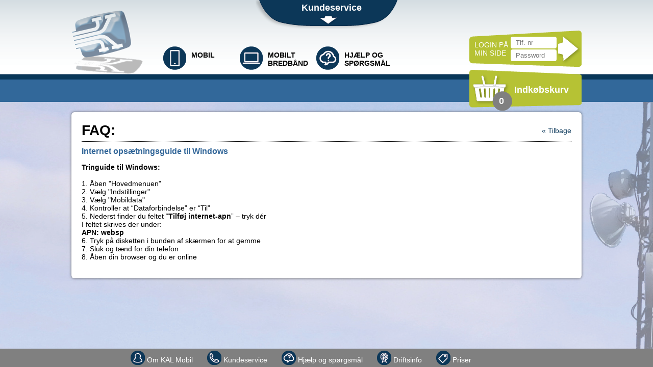

--- FILE ---
content_type: text/html; charset=utf-8
request_url: https://www.kalmobil.dk/hjaelp-og-spoergsmaal/internet-opsaetning/opsaetningsguide-til-windows/
body_size: 6658
content:


  <!doctype html>
  <html xmlns:umbraco="http://umbraco.org">
  <head><meta http-equiv="Content-Type" content="text/html; charset=iso-8859-1" /><meta name="viewport" content="initial-scale=1" /><title>
	KAL Mobil
</title><link href="/favicon.ico" rel="shortcut icon" type="image/x-icon" /><link rel="stylesheet" href="/css/jquery-ui.css" /><link rel="stylesheet" type="text/css" href="/css/GtStyle.css?20171221" /><link rel="stylesheet" type="text/css" href="/css/TextStyles.css" />
    <script src="//use.typekit.net/xpy0awk.js"></script>
    <script>try { Typekit.load(); } catch (e) { }</script>
    
    <script>
      (function (i, s, o, g, r, a, m) {
        i['GoogleAnalyticsObject'] = r; i[r] = i[r] || function () {
          (i[r].q = i[r].q || []).push(arguments)
        }, i[r].l = 1 * new Date(); a = s.createElement(o),
        m = s.getElementsByTagName(o)[0]; a.async = 1; a.src = g; m.parentNode.insertBefore(a, m)
      })(window, document, 'script', '//www.google-analytics.com/analytics.js', 'ga');

      ga('create', 'UA-44174180-5', 'auto');
      ga('send', 'pageview');

    </script>
  <script id="ContentPlaceHolderDefault_jQuery" type="text/javascript" src="/umbraco_client/ui/jquery.js"></script><script id="ContentPlaceHolderDefault_jquery.placeholder.js" type="text/javascript" src="/scripts/jquery.placeholder.js"></script><script id="ContentPlaceHolderDefault_jquery-ui.js" type="text/javascript" src="/scripts/jquery-ui.js"></script><script id="ContentPlaceHolderDefault_selectivizr-min.js" type="text/javascript" src="/scripts/selectivizr-min.js"></script><script id="ContentPlaceHolderDefault_jssor.slider.mini.js" type="text/javascript" src="/scripts/jssor.slider.mini.js"></script></head>
  <body>
    <form method="post" action="/hjaelp-og-spoergsmaal/internet-opsaetning/opsaetningsguide-til-windows/" id="RunwayMasterForm">
<div class="aspNetHidden">
<input type="hidden" name="ContentPlaceHolderDefault_ToolkitScriptManager1_HiddenField" id="ContentPlaceHolderDefault_ToolkitScriptManager1_HiddenField" value="" />
<input type="hidden" name="__EVENTTARGET" id="__EVENTTARGET" value="" />
<input type="hidden" name="__EVENTARGUMENT" id="__EVENTARGUMENT" value="" />
<input type="hidden" name="__VIEWSTATE" id="__VIEWSTATE" value="z/UCJ8yL26eJUpEl3chW82g8aCaipVmkZX554gMTEepGmOJ8H2aTvCB60N63jNrViT2rV7uO905HBb3nrm01pWRY5G88GPd5gKZbbiXYDG3Uabp+CLtzu8QdeEZYibu5LqOO3db5QLYxE81g0IEHc59vIaG4TO9o7NrNzf0TyX9NEc+v3AiPQJtS3ZqAm/Tf97zWVwSwtXpfB+lVpgd37Yg+5pVafv23WjcECyHfttEXX099Bt9ZRGm43kf3L87r8E2EBxFbRP4x7hTyOg1aA0p6Eh4LCumguC06p1GTr2PGq28t6Nim/DxL7swkf8KZUCKgWtpbji8rCVWKkpwT9RUFEdrTABgwOtryEaHJk2d9nfIxFmTUCW75bzYIQ2P2/I7p4Ycle+AICMLjPzVvdIv/nHXQLsEgsf8JnWWmgDX+wSZqlf2QjzrxuNK54Z7dQPAe4AnBUkWuc71gxxVC3rgnQpydZ0MhqHIvx8fucppI5tL7B6dW1twDXlwaKo60" />
</div>

<script type="text/javascript">
//<![CDATA[
var theForm = document.forms['RunwayMasterForm'];
if (!theForm) {
    theForm = document.RunwayMasterForm;
}
function __doPostBack(eventTarget, eventArgument) {
    if (!theForm.onsubmit || (theForm.onsubmit() != false)) {
        theForm.__EVENTTARGET.value = eventTarget;
        theForm.__EVENTARGUMENT.value = eventArgument;
        theForm.submit();
    }
}
//]]>
</script>


<script src="/WebResource.axd?d=pynGkmcFUV13He1Qd6_TZDSKueayGXoyVaiznRo4tZMJDBwk2G7wY5xp9BuUHW1duhheA3GcpB--lVFtcXzAWg2&amp;t=638901608248157332" type="text/javascript"></script>


<script src="/ScriptResource.axd?d=x6wALODbMJK5e0eRC_p1LdCP5jgWSCaQXAulpZt3mcqNZG3XKlzYYc-VV02kVVhRVt0sALoaIusB9cnoE8WkZ3a4gMT3Al-DD4GPnQaAyU6iPdnjOD2ulLIxljiehEN-0&amp;t=23c9c237" type="text/javascript"></script>
<script src="/ScriptResource.axd?d=P5lTttoqSeZXoYRLQMIScCRZ3Jje7sZgG3_3GpWQ2uUtebQEMQ7aJVUDGOceGfX_mEVA16F5UBeAHy7d-2WnhJsCPAkiy9j2J9JSXEkun4TJO210x-kjn0Zm8ThsU6Po0&amp;t=23c9c237" type="text/javascript"></script>
      <script type="text/javascript">
//<![CDATA[
Sys.WebForms.PageRequestManager._initialize('ctl00$ctl00$ctl00$ContentPlaceHolderDefault$ToolkitScriptManager1', 'RunwayMasterForm', [], ['ctl00$ctl00$ctl00$ContentPlaceHolderDefault$ToolkitScriptManager1','ContentPlaceHolderDefault_ToolkitScriptManager1'], [], 90, 'ctl00$ctl00$ctl00');
//]]>
</script>
<input type="hidden" name="ctl00$ctl00$ctl00$ContentPlaceHolderDefault$ToolkitScriptManager1" id="ContentPlaceHolderDefault_ToolkitScriptManager1" />
<script type="text/javascript">
//<![CDATA[
Sys.Application.setServerId("ContentPlaceHolderDefault_ToolkitScriptManager1", "ctl00$ctl00$ctl00$ContentPlaceHolderDefault$ToolkitScriptManager1");
Sys.Application._enableHistoryInScriptManager();
//]]>
</script>

      <div id="CustomerServiceTopWrapper">
        <div id="CustomerServiceTopContent" style="display: none"><div style="overflow: hidden;">
<div style="float: left; width: 900px; font-size: 30px; padding-top: 15px; padding-bottom: 30px; text-align: center;"><strong>Kundeservice:</strong> Tlf.: 79 30 18 08 eller e-mail support@kalmobil.dk</div>
</div></div>
      </div>
      
      <div id="Top">
        <div id="TopMobileIcons">
          <img id="IconMobileSupport" src="/images/design/mobile/icon_support.png" style="padding-right: 10px; cursor: pointer" />
          <img id="IconMobileLogin" src="/images/design/mobile/icon_login.png" style="padding-right: 10px; cursor: pointer" />
          <div id="IconMobileBasket" style="width: 28px; float: right; cursor: pointer">
            <img src="/images/design/mobile/icon_basket.png" />
            <div id="divBasketMobileCount" style="position: absolute; font-weight: bold; margin-top: -18px; width: 28px; text-align: center; color: #FFF">0</div>
          </div>
        </div>
        <div id="CustomerServiceTopButton"><div id="CustomerServiceTopBtnBig">Kundeservice</div><div id="CustomerServiceTopBtnSmall">?</div></div>
        <div id="TopContentWrap">
          <div id="TopMenu">
            <div id="TopMenuLogo">
              <a href="/"><img id="PageLogo" src="/images/design/logo_top.png" width="140" height="125" alt="KAL Mobil" title="KAL Mobil" /></a>
            </div>
            <div id="TopMenuNavigation">
              <div class="TopMenuItem"><div><a href="https://www.kalmobil.dk/mobil/pakker/" title="Find det perfekte abonnement til din mobil" alt="Find det perfekte abonnement til din mobil"><img src="/media/1390/hovedmenu_mobil.png" width="45" height="68" /><img src="/media/1389/hovedmenu_mobil2.png" width="45" height="68" /><div class="MenuText">Mobil</div><div class="MenuFooter"> </div></a></div></div><div class="TopMenuItem"><div><a href="/mobilt-bredbaand/" title="" alt=""><img src="/media/1388/hovedmenu_mbb2.png" width="45" height="68" /><img src="/media/1387/hovedmenu_mbb.png" width="45" height="68" /><div class="MenuText">Mobilt Bredbånd</div><div class="MenuFooter"> </div></a></div></div><div class="TopMenuItem"><div><a href="/hjaelp-og-spoergsmaal/" title="" alt=""><img src="/media/1383/hovedmenu_faq.png" width="45" height="68" /><img src="/media/1384/hovedmenu_faq2.png" width="45" height="68" /><div class="MenuText">Hjælp og spørgsmål</div><div class="MenuFooter"> </div></a></div></div>
            </div>
            <div id="LoginWrap">
              
              <div id="ContentPlaceHolderDefault_divTopLoginFields">
                <div id="divLoginText">
                  LOGIN PÅ<br />
                  MIN SIDE
                </div>
                <div style="width: 70px; float: left; padding-top: 11px;">
                  <div style="padding: 1px">
                    <input name="ctl00$ctl00$ctl00$ContentPlaceHolderDefault$tbLoginPhoneNo" type="tel" maxlength="8" id="ContentPlaceHolderDefault_tbLoginPhoneNo" class="LoginInput" PlaceHolder="Tlf. nr" /></div>
                  <div style="padding: 1px">
                    <input name="ctl00$ctl00$ctl00$ContentPlaceHolderDefault$tbLoginPassword" type="password" maxlength="20" id="ContentPlaceHolderDefault_tbLoginPassword" class="LoginInput" PlaceHolder="Password" /></div>
                </div>
                <input type="submit" name="ctl00$ctl00$ctl00$ContentPlaceHolderDefault$btnLogin" value="" id="ContentPlaceHolderDefault_btnLogin" class="LoginBtn" />
              </div>
              
            </div>
          </div>
          <div id="TopMenu2ndLevel">
            <div style="float: left; max-width: 780px; min-width: 320px; width: 100%">
              
            </div>
            <div id="BasketSmallWrap">
              <div id="BasketSmallBtn">
                <div id="divBasketCount" class="Count">0</div>
                <div class="Text">Indkøbskurv</div>
              </div>
              <div style="margin-top: -30px">
                <div id="BasketSmallContent">
                </div>
              </div>
            </div>
          </div>
        </div>
      </div>
      
      <div id="ContentWrap">
        <span id="ContentPlaceHolderDefault_lblTest"></span>
        
  <div id="content" class="textpage">

    <div id="contentHeader">
      <h1>
        FAQ: 
      </h1>
      <div style="float: right; margin-top: -40px"><a href="javascript: window.history.back()">&#171; Tilbage</a></div>
    </div>
    <div style="clear: both; display: block;" />
    <h3>Internet opsætningsguide til Windows</h3><p><strong>Tringuide til Windows:<br /></strong><br />1. Åben "Hovedmenuen"<br />2. Vælg "Indstillinger"<br />3. Vælg "Mobildata"<br />4. Kontroller at “Dataforbindelse” er “Til”<br />5. Nederst finder du feltet “<strong>Tilføj internet-apn</strong>” – tryk dér<br />I feltet skrives der under:<br /><strong>APN: websp</strong><br />6. Tryk på disketten i bunden af skærmen for at gemme<br />7. Sluk og tænd for din telefon<br />8. Åben din browser og du er online</p>
  </div>

        <div style="clear: both"></div>
      </div>
      <div id="Footer">
        <div id="BottomNavigation"><ul><li><div style="display: inline"><a href="/om-kal-mobil/" title="" alt=""><img src="/media/1392/bundikon_om-os.png" width="28" height="28" style="float: left; padding-left: 14px;" /><div style="float: left; padding-left: 4px; padding-right: 14px; padding-top: 10px;">Om KAL Mobil</div></a></div></li><li><div style="display: inline"><a href="/kundeservice/" title="Kundeservice" alt="Kundeservice"><img src="/media/1395/bundikon_kundeservice.png" width="28" height="28" style="float: left; padding-left: 14px;" /><div style="float: left; padding-left: 4px; padding-right: 14px; padding-top: 10px;">Kundeservice</div></a></div></li><li><div style="display: inline"><a href="/hjaelp-og-spoergsmaal/" title="Hjælp og spørgsmål" alt="Hjælp og spørgsmål"><img src="/media/1394/bundikon_faq.png" width="28" height="28" style="float: left; padding-left: 14px;" /><div style="float: left; padding-left: 4px; padding-right: 14px; padding-top: 10px;">Hjælp og spørgsmål</div></a></div></li><li><div style="display: inline"><a href="/driftsinfo/" title="" alt=""><img src="/media/1396/bundikon_drift.png" width="28" height="28" style="float: left; padding-left: 14px;" /><div style="float: left; padding-left: 4px; padding-right: 14px; padding-top: 10px;">Driftsinfo</div></a></div></li><li><div style="display: inline"><a href="/priser/" title="" alt=""><img src="/media/1393/bundikon_priser.png" width="28" height="28" style="float: left; padding-left: 14px;" /><div style="float: left; padding-left: 4px; padding-right: 14px; padding-top: 10px;">Priser</div></a></div></li></ul></div>
      </div>
      <div id="divPopupMessage" title=""></div>
      <input type="hidden" name="ctl00$ctl00$ctl00$ContentPlaceHolderDefault$hfPage" id="hfPage" value="1269" />
    
<div class="aspNetHidden">

	<input type="hidden" name="__VIEWSTATEGENERATOR" id="__VIEWSTATEGENERATOR" value="CA0B0334" />
</div>

<script type="text/javascript">
//<![CDATA[
(function() {var fn = function() {$get("ContentPlaceHolderDefault_ToolkitScriptManager1_HiddenField").value = '';Sys.Application.remove_init(fn);};Sys.Application.add_init(fn);})();//]]>
</script>
</form>
    <script type="text/javascript">
      $(document).ready(function () {
        GetBasket();

        ReloadTooltip();

        $(function () {
          $(".Help").tooltip({
            position: {
              my: "left+10 center",
              at: "right center"
            }
          });
          $(".Info").tooltip({
            position: {
              my: "left+10 center",
              at: "right center"
            }
          });
        });

        $("#divPopupMessage").dialog({
          autoOpen: false,
          modal: true,
          position: { at: "center center" },
          width: 300,
          dialogClass: "alert",
          closeOnEscape: true
        });
      });
      $("#CustomerServiceTopButton").click(function () {
        $("#CustomerServiceTopContent").slideToggle("medium", function () {
          // Animation complete.
        });
      });

      $(".TopMenuItem a, .UserTopMenuWrap a").on("click touchend", function (e) {
        var el = $(this);
        var link = el.attr("href");
        window.location = link;
      });

      $(".TopMenuItem")
        .mouseover(function () {
          $('div:first-child', this).addClass("current");
        })
        .mouseout(function () {
          if (!$('div:first-child', this).hasClass("stay"))
            $('div:first-child', this).removeClass("current");
        });
      $(".UserTopMenuItem")
        .mouseover(function () {
          $('div:first-child', this).addClass("current");
        })
        .mouseout(function () {
          if (!$('div:first-child', this).hasClass("stay"))
            $('div:first-child', this).removeClass("current");
        });
      $("#BasketSmallBtn").click(function () {
        $("#BasketSmallContent").slideToggle("medium", function () {
          // Animation complete.
        });
      });
      $(".LoginInput").focus(function () {
        $("#divLoginError").animate({ 'opacity': 0 }, 300);
        setTimeout('$("#divLoginError").css("display","none")', 300);
      });

      function GetBasket() {
        $.ajax({
          type: "POST",
          url: "/ws/wsBasket.asmx/BasketGet",
          contentType: "application/json; charset=utf-8",
          dataType: "json",
          cache: false,
          success: function (msg) {
            $("#BasketSmallContent").html(msg.d);
            $("#divBasketCount").html($("#hfBasketCount").val());
            $("#divBasketMobileCount").html($("#hfBasketCount").val());
          },
          error: function (xhr, ajaxOptions, thrownError) {
            alert("Der skete en fejl. Prøv igen.")
          }
        });
      }

      function DeleteBasket(object) {
        $.ajax({
          type: "POST",
          url: "/ws/wsBasket.asmx/BasketDelete",
          contentType: "application/json; charset=utf-8",
          dataType: "json",
          data: "{'Btn':'" + object.id + "'}",
          cache: false,
          beforeSend: function (xhr, status) {
            $("#BasketSmallContent").html("<div style=\"text-align: center; padding-top: 5px;\"><img src=\"/images/design/ajax-loader-2.gif\" alt=\"Henter...\" /></div>");
          },
          success: function (msg) {
            if (window.location.href.indexOf("kurv/") > -1)
              window.location = window.location.href;
            else
              GetBasket();
          }
        });
      }

      function ReloadTooltip() {
        $(".Help").tooltip({
          position: {
            my: "left+10 center",
            at: "right center"
          },
          content: function () {
            return $(this).prop('title');
          },
          show: null,
          close: function (event, ui) {
            ui.tooltip.hover(
            function () {
              $(this).stop(true).fadeTo(400, 1);
            },
            function () {
              $(this).fadeOut("400", function () {
                $(this).remove();
              })
            });
          }
        });
        $(".Info").tooltip({
          position: {
            my: "left+10 center",
            at: "right center"
          },
          content: function () {
            return $(this).prop('title');
          },
          show: null,
          close: function (event, ui) {
            ui.tooltip.hover(
            function () {
              $(this).stop(true).fadeTo(400, 1);
            },
            function () {
              $(this).fadeOut("400", function () {
                $(this).remove();
              })
            });
          }
        });
      }
      function ShowMessage(Title, Message, Ok) {
        alert("test")
        setTimeout(function () { $('#divPopupMessage').dialog('open'); }, 500);
      }

      function ValidateFieldLength(source, arguments) {
        var slen = arguments.Value.trim().length;
        if (slen == parseInt($("#" + source.id).attr("FieldLength"))) {
          arguments.IsValid = true;
        } else {
          arguments.IsValid = false;
        }
      }

      function ValidateFieldMinLength(source, arguments) {
        var slen = arguments.Value.trim().length;
        if (slen >= parseInt($("#" + source.id).attr("FieldLength"))) {
          arguments.IsValid = true;
        } else {
          arguments.IsValid = false;
        }
      }

      void function $getLines($) {
        function countLines($element) {
          var lines = 0;
          var greatestOffset = void 0;

          $element.find('character').each(function () {
            if (!greatestOffset || this.offsetTop > greatestOffset) {
              greatestOffset = this.offsetTop;
              ++lines;
            }
          });

          return lines;
        }

        $.fn.getLines = function $getLines() {
          var lines = 0;
          var clean = this;
          var dirty = this.clone();

          (function wrapCharacters(fragment) {
            var parent = fragment;

            $(fragment).contents().each(function () {
              if (this.nodeType === Node.ELEMENT_NODE) {
                wrapCharacters(this);
              }
              else if (this.nodeType === Node.TEXT_NODE) {
                void function replaceNode(text) {
                  var characters = document.createDocumentFragment();

                  text.nodeValue.replace(/[\s\S]/gm, function wrapCharacter(character) {
                    characters.appendChild($('<character>' + character + '</>')[0]);
                  });

                  parent.replaceChild(characters, text);
                }(this);
              }
            });
          }(dirty[0]));

          clean.replaceWith(dirty);

          lines = countLines(dirty);

          dirty.replaceWith(clean);

          return lines;
        };
      }(jQuery);

      //Mobile
      $("#IconMobileSupport").click(function () {
        $("#CustomerServiceTopContent").slideToggle("medium", function () {
          // Animation complete.
        });
      });
      $("#IconMobileLogin").click(function () {
        $("#BasketSmallWrap").hide();
        $("#LoginWrap").animate({
          opacity: "toggle"
        }, 1000, function () {
          // Animation complete.
        });
      });
      $("#IconMobileBasket").click(function () {
        $("#LoginWrap").hide();
        $("#BasketSmallContent").show();
        $("#BasketSmallWrap").animate({
          opacity: "toggle"
        }, 1000, function () {
          // Animation complete.
        });
      });
    </script>
  </body>
  </html>
  

--- FILE ---
content_type: text/css
request_url: https://www.kalmobil.dk/css/jquery-ui.css
body_size: 7749
content:
/*! jQuery UI - v1.10.3 - 2013-10-24* http://jqueryui.com* Includes: jquery.ui.core.css, jquery.ui.resizable.css, jquery.ui.selectable.css, jquery.ui.accordion.css, jquery.ui.autocomplete.css, jquery.ui.button.css, jquery.ui.datepicker.css, jquery.ui.dialog.css, jquery.ui.menu.css, jquery.ui.progressbar.css, jquery.ui.slider.css, jquery.ui.spinner.css, jquery.ui.tabs.css, jquery.ui.tooltip.css, jquery.ui.theme.css* To view and modify this theme, visit http://jqueryui.com/themeroller/?ffDefault=Trebuchet%20MS%2CHelvetica%2CArial%2Csans-serif&fwDefault=bold&fsDefault=1.1em&cornerRadius=6px&bgColorHeader=%23dddddd&bgTextureHeader=glass&bgImgOpacityHeader=35&borderColorHeader=%23bbbbbb&fcHeader=%23444444&iconColorHeader=%23999999&bgColorContent=%23c9c9c9&bgTextureContent=inset_soft&bgImgOpacityContent=50&borderColorContent=%23aaaaaa&fcContent=%23333333&iconColorContent=%23999999&bgColorDefault=%23eeeeee&bgTextureDefault=glass&bgImgOpacityDefault=60&borderColorDefault=%23cccccc&fcDefault=%23238C00&iconColorDefault=%23333333&bgColorHover=%23f8f8f8&bgTextureHover=glass&bgImgOpacityHover=100&borderColorHover=%23bbbbbb&fcHover=%23599fcf&iconColorHover=%233383bb&bgColorActive=%23999999&bgTextureActive=inset_hard&bgImgOpacityActive=75&borderColorActive=%23999999&fcActive=%23ffffff&iconColorActive=%23454545&bgColorHighlight=%23eeeeee&bgTextureHighlight=flat&bgImgOpacityHighlight=55&borderColorHighlight=%23ffffff&fcHighlight=%23444444&iconColorHighlight=%233383bb&bgColorError=%23c0402a&bgTextureError=flat&bgImgOpacityError=55&borderColorError=%23c0402a&fcError=%23ffffff&iconColorError=%23fbc856&bgColorOverlay=%23eeeeee&bgTextureOverlay=flat&bgImgOpacityOverlay=0&opacityOverlay=80&bgColorShadow=%23aaaaaa&bgTextureShadow=flat&bgImgOpacityShadow=0&opacityShadow=60&thicknessShadow=4px&offsetTopShadow=-4px&offsetLeftShadow=-4px&cornerRadiusShadow=0px* Copyright 2013 jQuery Foundation and other contributors; Licensed MIT *//* Layout helpers----------------------------------*/.ui-helper-hidden {	display: none;}.ui-helper-hidden-accessible {	border: 0;	clip: rect(0 0 0 0);	height: 1px;	margin: -1px;	overflow: hidden;	padding: 0;	position: absolute;	width: 1px;}.ui-helper-reset {	margin: 0;	padding: 0;	border: 0;	outline: 0;	line-height: 1.3;	text-decoration: none;	font-size: 100%;	list-style: none;}.ui-helper-clearfix:before,.ui-helper-clearfix:after {	content: "";	display: table;	border-collapse: collapse;}.ui-helper-clearfix:after {	clear: both;}.ui-helper-clearfix {	min-height: 0; /* support: IE7 */}.ui-helper-zfix {	width: 100%;	height: 100%;	top: 0;	left: 0;	position: absolute;	opacity: 0;	filter:Alpha(Opacity=0);}.ui-front {	z-index: 100;}/* Interaction Cues----------------------------------*/.ui-state-disabled {	cursor: default !important;}/* Icons----------------------------------*//* states and images */.ui-icon {	display: block;	text-indent: -99999px;	overflow: hidden;	background-repeat: no-repeat;}/* Misc visuals----------------------------------*//* Overlays */.ui-widget-overlay {	position: fixed;	top: 0;	left: 0;	width: 100%;	height: 100%;}.ui-resizable {	position: relative;}.ui-resizable-handle {	position: absolute;	font-size: 0.1px;	display: block;}.ui-resizable-disabled .ui-resizable-handle,.ui-resizable-autohide .ui-resizable-handle {	display: none;}.ui-resizable-n {	cursor: n-resize;	height: 7px;	width: 100%;	top: -5px;	left: 0;}.ui-resizable-s {	cursor: s-resize;	height: 7px;	width: 100%;	bottom: -5px;	left: 0;}.ui-resizable-e {	cursor: e-resize;	width: 7px;	right: -5px;	top: 0;	height: 100%;}.ui-resizable-w {	cursor: w-resize;	width: 7px;	left: -5px;	top: 0;	height: 100%;}.ui-resizable-se {	cursor: se-resize;	width: 12px;	height: 12px;	right: 1px;	bottom: 1px;}.ui-resizable-sw {	cursor: sw-resize;	width: 9px;	height: 9px;	left: -5px;	bottom: -5px;}.ui-resizable-nw {	cursor: nw-resize;	width: 9px;	height: 9px;	left: -5px;	top: -5px;}.ui-resizable-ne {	cursor: ne-resize;	width: 9px;	height: 9px;	right: -5px;	top: -5px;}.ui-selectable-helper {	position: absolute;	z-index: 100;	border: 1px dotted black;}.ui-accordion .ui-accordion-header {	display: block;	cursor: pointer;	position: relative;	margin-top: 2px;	padding: .5em .5em .5em .7em;	min-height: 0; /* support: IE7 */}.ui-accordion .ui-accordion-icons {	padding-left: 2.2em;}.ui-accordion .ui-accordion-noicons {	padding-left: .7em;}.ui-accordion .ui-accordion-icons .ui-accordion-icons {	padding-left: 2.2em;}.ui-accordion .ui-accordion-header .ui-accordion-header-icon {	position: absolute;	left: .5em;	top: 50%;	margin-top: -8px;}.ui-accordion .ui-accordion-content {	padding: 1em 2.2em;	border-top: 0;	overflow: auto;}.ui-autocomplete {	position: absolute;	top: 0;	left: 0;	cursor: default;}.ui-button {	display: inline-block;	position: relative;	padding: 0;	line-height: normal;	margin-right: .1em;	cursor: pointer;	vertical-align: middle;	text-align: center;	overflow: visible; /* removes extra width in IE */}.ui-button,.ui-button:link,.ui-button:visited,.ui-button:hover,.ui-button:active {	text-decoration: none;}/* to make room for the icon, a width needs to be set here */.ui-button-icon-only {	width: 2.2em;}/* button elements seem to need a little more width */button.ui-button-icon-only {	width: 2.4em;}.ui-button-icons-only {	width: 3.4em;}button.ui-button-icons-only {	width: 3.7em;}/* button text element */.ui-button .ui-button-text {	display: block;	line-height: normal;}.ui-button-text-only .ui-button-text {	padding: .4em 1em;}.ui-button-icon-only .ui-button-text,.ui-button-icons-only .ui-button-text {	padding: .4em;	text-indent: -9999999px;}.ui-button-text-icon-primary .ui-button-text,.ui-button-text-icons .ui-button-text {	padding: .4em 1em .4em 2.1em;}.ui-button-text-icon-secondary .ui-button-text,.ui-button-text-icons .ui-button-text {	padding: .4em 2.1em .4em 1em;}.ui-button-text-icons .ui-button-text {	padding-left: 2.1em;	padding-right: 2.1em;}/* no icon support for input elements, provide padding by default */input.ui-button {	padding: .4em 1em;}/* button icon element(s) */.ui-button-icon-only .ui-icon,.ui-button-text-icon-primary .ui-icon,.ui-button-text-icon-secondary .ui-icon,.ui-button-text-icons .ui-icon,.ui-button-icons-only .ui-icon {	position: absolute;	top: 50%;	margin-top: -8px;}.ui-button-icon-only .ui-icon {	left: 50%;	margin-left: -8px;}.ui-button-text-icon-primary .ui-button-icon-primary,.ui-button-text-icons .ui-button-icon-primary,.ui-button-icons-only .ui-button-icon-primary {	left: .5em;}.ui-button-text-icon-secondary .ui-button-icon-secondary,.ui-button-text-icons .ui-button-icon-secondary,.ui-button-icons-only .ui-button-icon-secondary {	right: .5em;}/* button sets */.ui-buttonset {	margin-right: 7px;}.ui-buttonset .ui-button {	margin-left: 0;	margin-right: -.3em;}/* workarounds *//* reset extra padding in Firefox, see h5bp.com/l */input.ui-button::-moz-focus-inner,button.ui-button::-moz-focus-inner {	border: 0;	padding: 0;}.ui-datepicker {	width: 17em;	padding: .2em .2em 0;	display: none;}.ui-datepicker .ui-datepicker-header {	position: relative;	padding: .2em 0;}.ui-datepicker .ui-datepicker-prev,.ui-datepicker .ui-datepicker-next {	position: absolute;	top: 2px;	width: 1.8em;	height: 1.8em;}.ui-datepicker .ui-datepicker-prev-hover,.ui-datepicker .ui-datepicker-next-hover {	top: 1px;}.ui-datepicker .ui-datepicker-prev {	left: 2px;}.ui-datepicker .ui-datepicker-next {	right: 2px;}.ui-datepicker .ui-datepicker-prev-hover {	left: 1px;}.ui-datepicker .ui-datepicker-next-hover {	right: 1px;}.ui-datepicker .ui-datepicker-prev span,.ui-datepicker .ui-datepicker-next span {	display: block;	position: absolute;	left: 50%;	margin-left: -8px;	top: 50%;	margin-top: -8px;}.ui-datepicker .ui-datepicker-title {	margin: 0 2.3em;	line-height: 1.8em;	text-align: center;}.ui-datepicker .ui-datepicker-title select {	font-size: 1em;	margin: 1px 0;}.ui-datepicker select.ui-datepicker-month-year {	width: 100%;}.ui-datepicker select.ui-datepicker-month,.ui-datepicker select.ui-datepicker-year {	width: 49%;}.ui-datepicker table {	width: 100%;	font-size: .9em;	border-collapse: collapse;	margin: 0 0 .4em;}.ui-datepicker th {	padding: .7em .3em;	text-align: center;	font-weight: bold;	border: 0;}.ui-datepicker td {	border: 0;	padding: 1px;}.ui-datepicker td span,.ui-datepicker td a {	display: block;	padding: .2em;	text-align: right;	text-decoration: none;}.ui-datepicker .ui-datepicker-buttonpane {	background-image: none;	margin: .7em 0 0 0;	padding: 0 .2em;	border-left: 0;	border-right: 0;	border-bottom: 0;}.ui-datepicker .ui-datepicker-buttonpane button {	float: right;	margin: .5em .2em .4em;	cursor: pointer;	padding: .2em .6em .3em .6em;	width: auto;	overflow: visible;}.ui-datepicker .ui-datepicker-buttonpane button.ui-datepicker-current {	float: left;}/* with multiple calendars */.ui-datepicker.ui-datepicker-multi {	width: auto;}.ui-datepicker-multi .ui-datepicker-group {	float: left;}.ui-datepicker-multi .ui-datepicker-group table {	width: 95%;	margin: 0 auto .4em;}.ui-datepicker-multi-2 .ui-datepicker-group {	width: 50%;}.ui-datepicker-multi-3 .ui-datepicker-group {	width: 33.3%;}.ui-datepicker-multi-4 .ui-datepicker-group {	width: 25%;}.ui-datepicker-multi .ui-datepicker-group-last .ui-datepicker-header,.ui-datepicker-multi .ui-datepicker-group-middle .ui-datepicker-header {	border-left-width: 0;}.ui-datepicker-multi .ui-datepicker-buttonpane {	clear: left;}.ui-datepicker-row-break {	clear: both;	width: 100%;	font-size: 0;}/* RTL support */.ui-datepicker-rtl {	direction: rtl;}.ui-datepicker-rtl .ui-datepicker-prev {	right: 2px;	left: auto;}.ui-datepicker-rtl .ui-datepicker-next {	left: 2px;	right: auto;}.ui-datepicker-rtl .ui-datepicker-prev:hover {	right: 1px;	left: auto;}.ui-datepicker-rtl .ui-datepicker-next:hover {	left: 1px;	right: auto;}.ui-datepicker-rtl .ui-datepicker-buttonpane {	clear: right;}.ui-datepicker-rtl .ui-datepicker-buttonpane button {	float: left;}.ui-datepicker-rtl .ui-datepicker-buttonpane button.ui-datepicker-current,.ui-datepicker-rtl .ui-datepicker-group {	float: right;}.ui-datepicker-rtl .ui-datepicker-group-last .ui-datepicker-header,.ui-datepicker-rtl .ui-datepicker-group-middle .ui-datepicker-header {	border-right-width: 0;	border-left-width: 1px;}.ui-dialog {	position: absolute;	top: 0;	left: 0;	padding: .2em;	outline: 0;}.ui-dialog .ui-dialog-titlebar {	padding: .4em 1em;	position: relative;}.ui-dialog .ui-dialog-title {	float: left;	margin: .1em 0;	white-space: nowrap;	width: 90%;	overflow: hidden;	text-overflow: ellipsis;}.ui-dialog .ui-dialog-titlebar-close {	position: absolute;	right: .3em;	top: 50%;	width: 21px;	margin: -10px 0 0 0;	padding: 1px;	height: 20px;}.ui-dialog .ui-dialog-content {	position: relative;	border: 0;	padding: .5em 1em;	background: none;	overflow: auto;}.ui-dialog .ui-dialog-buttonpane {	text-align: left;	border-width: 1px 0 0 0;	background-image: none;	margin-top: .5em;	padding: .3em 1em .5em .4em;}.ui-dialog .ui-dialog-buttonpane .ui-dialog-buttonset {	float: right;}.ui-dialog .ui-dialog-buttonpane button {	margin: .5em .4em .5em 0;	cursor: pointer;}.ui-dialog .ui-resizable-se {	width: 12px;	height: 12px;	right: -5px;	bottom: -5px;	background-position: 16px 16px;}.ui-draggable .ui-dialog-titlebar {	cursor: move;}.ui-menu {	list-style: none;	padding: 2px;	margin: 0;	display: block;	outline: none;}.ui-menu .ui-menu {	margin-top: -3px;	position: absolute;}.ui-menu .ui-menu-item {	margin: 0;	padding: 0;	width: 100%;	/* support: IE10, see #8844 */	list-style-image: url([data-uri]);}.ui-menu .ui-menu-divider {	margin: 5px -2px 5px -2px;	height: 0;	font-size: 0;	line-height: 0;	border-width: 1px 0 0 0;}.ui-menu .ui-menu-item a {	text-decoration: none;	display: block;	padding: 2px .4em;	line-height: 1.5;	min-height: 0; /* support: IE7 */	font-weight: normal;}.ui-menu .ui-menu-item a.ui-state-focus,.ui-menu .ui-menu-item a.ui-state-active {	font-weight: normal;	margin: -1px;}.ui-menu .ui-state-disabled {	font-weight: normal;	margin: .4em 0 .2em;	line-height: 1.5;}.ui-menu .ui-state-disabled a {	cursor: default;}/* icon support */.ui-menu-icons {	position: relative;}.ui-menu-icons .ui-menu-item a {	position: relative;	padding-left: 2em;}/* left-aligned */.ui-menu .ui-icon {	position: absolute;	top: .2em;	left: .2em;}/* right-aligned */.ui-menu .ui-menu-icon {	position: static;	float: right;}.ui-progressbar {	height: 2em;	text-align: left;	overflow: hidden;}.ui-progressbar .ui-progressbar-value {	margin: -1px;	height: 100%;}.ui-progressbar .ui-progressbar-overlay {	background: url("/Images/jquery-ui/animated-overlay.gif");	height: 100%;	filter: alpha(opacity=25);	opacity: 0.25;}.ui-progressbar-indeterminate .ui-progressbar-value {	background-image: none;}.ui-slider {	position: relative;	text-align: left;}.ui-slider .ui-slider-handle {	position: absolute;	z-index: 2;	width: 1.2em;	height: 1.2em;	cursor: default;}.ui-slider .ui-slider-range {	position: absolute;	z-index: 1;	font-size: .7em;	display: block;	border: 0;	background-position: 0 0;}/* For IE8 - See #6727 */.ui-slider.ui-state-disabled .ui-slider-handle,.ui-slider.ui-state-disabled .ui-slider-range {	filter: inherit;}.ui-slider-horizontal {	height: .8em;}.ui-slider-horizontal .ui-slider-handle {	top: -.3em;	margin-left: -.6em;}.ui-slider-horizontal .ui-slider-range {	top: 0;	height: 100%;}.ui-slider-horizontal .ui-slider-range-min {	left: 0;}.ui-slider-horizontal .ui-slider-range-max {	right: 0;}.ui-slider-vertical {	width: .8em;	height: 100px;}.ui-slider-vertical .ui-slider-handle {	left: -.3em;	margin-left: 0;	margin-bottom: -.6em;}.ui-slider-vertical .ui-slider-range {	left: 0;	width: 100%;}.ui-slider-vertical .ui-slider-range-min {	bottom: 0;}.ui-slider-vertical .ui-slider-range-max {	top: 0;}.ui-spinner {	position: relative;	display: inline-block;	overflow: hidden;	padding: 0;	vertical-align: middle;}.ui-spinner-input {	border: none;	background: none;	color: inherit;	padding: 0;	margin: .2em 0;	vertical-align: middle;	margin-left: .4em;	margin-right: 22px;}.ui-spinner-button {	width: 16px;	height: 50%;	font-size: .5em;	padding: 0;	margin: 0;	text-align: center;	position: absolute;	cursor: default;	display: block;	overflow: hidden;	right: 0;}/* more specificity required here to overide default borders */.ui-spinner a.ui-spinner-button {	border-top: none;	border-bottom: none;	border-right: none;}/* vertical centre icon */.ui-spinner .ui-icon {	position: absolute;	margin-top: -8px;	top: 50%;	left: 0;}.ui-spinner-up {	top: 0;}.ui-spinner-down {	bottom: 0;}/* TR overrides */.ui-spinner .ui-icon-triangle-1-s {	/* need to fix icons sprite */	background-position: -65px -16px;}.ui-tabs {	position: relative;/* position: relative prevents IE scroll bug (element with position: relative inside container with overflow: auto appear as "fixed") */	padding: .2em;}.ui-tabs .ui-tabs-nav {	margin: 0;	padding: .2em .2em 0;}.ui-tabs .ui-tabs-nav li {	list-style: none;	float: left;	position: relative;	top: 0;	margin: 1px .2em 0 0;	border-bottom-width: 0;	padding: 0;	white-space: nowrap;}.ui-tabs .ui-tabs-nav li a {	float: left;	padding: .5em 1em;	text-decoration: none;}.ui-tabs .ui-tabs-nav li.ui-tabs-active {	margin-bottom: -1px;	padding-bottom: 1px;}.ui-tabs .ui-tabs-nav li.ui-tabs-active a,.ui-tabs .ui-tabs-nav li.ui-state-disabled a,.ui-tabs .ui-tabs-nav li.ui-tabs-loading a {	cursor: text;}.ui-tabs .ui-tabs-nav li a, /* first selector in group seems obsolete, but required to overcome bug in Opera applying cursor: text overall if defined elsewhere... */.ui-tabs-collapsible .ui-tabs-nav li.ui-tabs-active a {	cursor: pointer;}.ui-tabs .ui-tabs-panel {	display: block;	border-width: 0;	padding: 1em 1.4em;	background: none;}.ui-tooltip {	padding: 8px;	position: absolute;	z-index: 9999;	max-width: 300px;	-webkit-box-shadow: 0 0 5px #aaa;	box-shadow: 0 0 5px #aaa;}body .ui-tooltip {	border-width: 2px;}/* Component containers----------------------------------*/.ui-widget {	/*font-family: Trebuchet MS,Helvetica,Arial,sans-serif;	font-size: 1.1em;*/}.ui-widget .ui-widget {	font-size: 1em;}.ui-widget input,.ui-widget select,.ui-widget textarea,.ui-widget button {	/*font-family: Trebuchet MS,Helvetica,Arial,sans-serif;	font-size: 1em;*/}.ui-widget-content {	border: 2px solid #666;	/*background: #c9c9c9 url(/Images/jquery-ui/ui-bg_inset-soft_50_c9c9c9_1x100.png) 50% bottom repeat-x;	color: #333333;*/  background-color: #FFF;}.ui-widget-content a {	color: #333333;}.ui-widget-header {	/*border: 1px solid #bbbbbb;	background: #dddddd url(/Images/jquery-ui/ui-bg_glass_35_dddddd_1x400.png) 50% 50% repeat-x;*/  background-color: #666;	color: #FFF;	font-weight: bold;}.ui-widget-header a {	color: #444444;}/* Interaction states----------------------------------*/.ui-state-default,.ui-widget-content .ui-state-default,.ui-widget-header .ui-state-default {	border: 1px solid #cccccc;	background: #eeeeee url(/Images/jquery-ui/ui-bg_glass_60_eeeeee_1x400.png) 50% 50% repeat-x;	font-weight: bold;	color: #238C00;}.ui-state-default a,.ui-state-default a:link,.ui-state-default a:visited {	color: #238C00;	text-decoration: none;}.ui-state-hover,.ui-widget-content .ui-state-hover,.ui-widget-header .ui-state-hover,.ui-state-focus,.ui-widget-content .ui-state-focus,.ui-widget-header .ui-state-focus {	border: 1px solid #bbbbbb;	background: #f8f8f8 url(/Images/jquery-ui/ui-bg_glass_100_f8f8f8_1x400.png) 50% 50% repeat-x;	font-weight: bold;	color: #599fcf;}.ui-state-hover a,.ui-state-hover a:hover,.ui-state-hover a:link,.ui-state-hover a:visited {	color: #599fcf;	text-decoration: none;}.ui-state-active,.ui-widget-content .ui-state-active,.ui-widget-header .ui-state-active {	border: 1px solid #999999;	background: #999999 url(/Images/jquery-ui/ui-bg_inset-hard_75_999999_1x100.png) 50% 50% repeat-x;	font-weight: bold;	color: #ffffff;}.ui-state-active a,.ui-state-active a:link,.ui-state-active a:visited {	color: #ffffff;	text-decoration: none;}/* Interaction Cues----------------------------------*/.ui-state-highlight,.ui-widget-content .ui-state-highlight,.ui-widget-header .ui-state-highlight {	border: 1px solid #ffffff;	background: #eeeeee url(/Images/jquery-ui/ui-bg_flat_55_eeeeee_40x100.png) 50% 50% repeat-x;	color: #444444;}.ui-state-highlight a,.ui-widget-content .ui-state-highlight a,.ui-widget-header .ui-state-highlight a {	color: #444444;}.ui-state-error,.ui-widget-content .ui-state-error,.ui-widget-header .ui-state-error {	border: 1px solid #c0402a;	background: #c0402a url(/Images/jquery-ui/ui-bg_flat_55_c0402a_40x100.png) 50% 50% repeat-x;	color: #ffffff;}.ui-state-error a,.ui-widget-content .ui-state-error a,.ui-widget-header .ui-state-error a {	color: #ffffff;}.ui-state-error-text,.ui-widget-content .ui-state-error-text,.ui-widget-header .ui-state-error-text {	color: #ffffff;}.ui-priority-primary,.ui-widget-content .ui-priority-primary,.ui-widget-header .ui-priority-primary {	font-weight: bold;}.ui-priority-secondary,.ui-widget-content .ui-priority-secondary,.ui-widget-header .ui-priority-secondary {	opacity: .7;	filter:Alpha(Opacity=70);	font-weight: normal;}.ui-state-disabled,.ui-widget-content .ui-state-disabled,.ui-widget-header .ui-state-disabled {	opacity: .35;	filter:Alpha(Opacity=35);	background-image: none;}.ui-state-disabled .ui-icon {	filter:Alpha(Opacity=35); /* For IE8 - See #6059 */}/* Icons----------------------------------*//* states and images */.ui-icon {	width: 16px;	height: 16px;}.ui-icon,.ui-widget-content .ui-icon {	background-image: url(/Images/jquery-ui/ui-icons_999999_256x240.png);}.ui-widget-header .ui-icon {	background-image: url(/Images/jquery-ui/ui-icons_999999_256x240.png);}.ui-state-default .ui-icon {	background-image: url(/Images/jquery-ui/ui-icons_333333_256x240.png);}.ui-state-hover .ui-icon,.ui-state-focus .ui-icon {	background-image: url(/Images/jquery-ui/ui-icons_333333_256x240.png);}.ui-state-active .ui-icon {	background-image: url(/Images/jquery-ui/ui-icons_454545_256x240.png);}.ui-state-highlight .ui-icon {	background-image: url(/Images/jquery-ui/ui-icons_333333_256x240.png);}.ui-state-error .ui-icon,.ui-state-error-text .ui-icon {	background-image: url(/Images/jquery-ui/ui-icons_fbc856_256x240.png);}/* positioning */.ui-icon-blank { background-position: 16px 16px; }.ui-icon-carat-1-n { background-position: 0 0; }.ui-icon-carat-1-ne { background-position: -16px 0; }.ui-icon-carat-1-e { background-position: -32px 0; }.ui-icon-carat-1-se { background-position: -48px 0; }.ui-icon-carat-1-s { background-position: -64px 0; }.ui-icon-carat-1-sw { background-position: -80px 0; }.ui-icon-carat-1-w { background-position: -96px 0; }.ui-icon-carat-1-nw { background-position: -112px 0; }.ui-icon-carat-2-n-s { background-position: -128px 0; }.ui-icon-carat-2-e-w { background-position: -144px 0; }.ui-icon-triangle-1-n { background-position: 0 -16px; }.ui-icon-triangle-1-ne { background-position: -16px -16px; }.ui-icon-triangle-1-e { background-position: -32px -16px; }.ui-icon-triangle-1-se { background-position: -48px -16px; }.ui-icon-triangle-1-s { background-position: -64px -16px; }.ui-icon-triangle-1-sw { background-position: -80px -16px; }.ui-icon-triangle-1-w { background-position: -96px -16px; }.ui-icon-triangle-1-nw { background-position: -112px -16px; }.ui-icon-triangle-2-n-s { background-position: -128px -16px; }.ui-icon-triangle-2-e-w { background-position: -144px -16px; }.ui-icon-arrow-1-n { background-position: 0 -32px; }.ui-icon-arrow-1-ne { background-position: -16px -32px; }.ui-icon-arrow-1-e { background-position: -32px -32px; }.ui-icon-arrow-1-se { background-position: -48px -32px; }.ui-icon-arrow-1-s { background-position: -64px -32px; }.ui-icon-arrow-1-sw { background-position: -80px -32px; }.ui-icon-arrow-1-w { background-position: -96px -32px; }.ui-icon-arrow-1-nw { background-position: -112px -32px; }.ui-icon-arrow-2-n-s { background-position: -128px -32px; }.ui-icon-arrow-2-ne-sw { background-position: -144px -32px; }.ui-icon-arrow-2-e-w { background-position: -160px -32px; }.ui-icon-arrow-2-se-nw { background-position: -176px -32px; }.ui-icon-arrowstop-1-n { background-position: -192px -32px; }.ui-icon-arrowstop-1-e { background-position: -208px -32px; }.ui-icon-arrowstop-1-s { background-position: -224px -32px; }.ui-icon-arrowstop-1-w { background-position: -240px -32px; }.ui-icon-arrowthick-1-n { background-position: 0 -48px; }.ui-icon-arrowthick-1-ne { background-position: -16px -48px; }.ui-icon-arrowthick-1-e { background-position: -32px -48px; }.ui-icon-arrowthick-1-se { background-position: -48px -48px; }.ui-icon-arrowthick-1-s { background-position: -64px -48px; }.ui-icon-arrowthick-1-sw { background-position: -80px -48px; }.ui-icon-arrowthick-1-w { background-position: -96px -48px; }.ui-icon-arrowthick-1-nw { background-position: -112px -48px; }.ui-icon-arrowthick-2-n-s { background-position: -128px -48px; }.ui-icon-arrowthick-2-ne-sw { background-position: -144px -48px; }.ui-icon-arrowthick-2-e-w { background-position: -160px -48px; }.ui-icon-arrowthick-2-se-nw { background-position: -176px -48px; }.ui-icon-arrowthickstop-1-n { background-position: -192px -48px; }.ui-icon-arrowthickstop-1-e { background-position: -208px -48px; }.ui-icon-arrowthickstop-1-s { background-position: -224px -48px; }.ui-icon-arrowthickstop-1-w { background-position: -240px -48px; }.ui-icon-arrowreturnthick-1-w { background-position: 0 -64px; }.ui-icon-arrowreturnthick-1-n { background-position: -16px -64px; }.ui-icon-arrowreturnthick-1-e { background-position: -32px -64px; }.ui-icon-arrowreturnthick-1-s { background-position: -48px -64px; }.ui-icon-arrowreturn-1-w { background-position: -64px -64px; }.ui-icon-arrowreturn-1-n { background-position: -80px -64px; }.ui-icon-arrowreturn-1-e { background-position: -96px -64px; }.ui-icon-arrowreturn-1-s { background-position: -112px -64px; }.ui-icon-arrowrefresh-1-w { background-position: -128px -64px; }.ui-icon-arrowrefresh-1-n { background-position: -144px -64px; }.ui-icon-arrowrefresh-1-e { background-position: -160px -64px; }.ui-icon-arrowrefresh-1-s { background-position: -176px -64px; }.ui-icon-arrow-4 { background-position: 0 -80px; }.ui-icon-arrow-4-diag { background-position: -16px -80px; }.ui-icon-extlink { background-position: -32px -80px; }.ui-icon-newwin { background-position: -48px -80px; }.ui-icon-refresh { background-position: -64px -80px; }.ui-icon-shuffle { background-position: -80px -80px; }.ui-icon-transfer-e-w { background-position: -96px -80px; }.ui-icon-transferthick-e-w { background-position: -112px -80px; }.ui-icon-folder-collapsed { background-position: 0 -96px; }.ui-icon-folder-open { background-position: -16px -96px; }.ui-icon-document { background-position: -32px -96px; }.ui-icon-document-b { background-position: -48px -96px; }.ui-icon-note { background-position: -64px -96px; }.ui-icon-mail-closed { background-position: -80px -96px; }.ui-icon-mail-open { background-position: -96px -96px; }.ui-icon-suitcase { background-position: -112px -96px; }.ui-icon-comment { background-position: -128px -96px; }.ui-icon-person { background-position: -144px -96px; }.ui-icon-print { background-position: -160px -96px; }.ui-icon-trash { background-position: -176px -96px; }.ui-icon-locked { background-position: -192px -96px; }.ui-icon-unlocked { background-position: -208px -96px; }.ui-icon-bookmark { background-position: -224px -96px; }.ui-icon-tag { background-position: -240px -96px; }.ui-icon-home { background-position: 0 -112px; }.ui-icon-flag { background-position: -16px -112px; }.ui-icon-calendar { background-position: -32px -112px; }.ui-icon-cart { background-position: -48px -112px; }.ui-icon-pencil { background-position: -64px -112px; }.ui-icon-clock { background-position: -80px -112px; }.ui-icon-disk { background-position: -96px -112px; }.ui-icon-calculator { background-position: -112px -112px; }.ui-icon-zoomin { background-position: -128px -112px; }.ui-icon-zoomout { background-position: -144px -112px; }.ui-icon-search { background-position: -160px -112px; }.ui-icon-wrench { background-position: -176px -112px; }.ui-icon-gear { background-position: -192px -112px; }.ui-icon-heart { background-position: -208px -112px; }.ui-icon-star { background-position: -224px -112px; }.ui-icon-link { background-position: -240px -112px; }.ui-icon-cancel { background-position: 0 -128px; }.ui-icon-plus { background-position: -16px -128px; }.ui-icon-plusthick { background-position: -32px -128px; }.ui-icon-minus { background-position: -48px -128px; }.ui-icon-minusthick { background-position: -64px -128px; }.ui-icon-close { background-position: -80px -128px; }.ui-icon-closethick { background-position: -96px -128px; }.ui-icon-key { background-position: -112px -128px; }.ui-icon-lightbulb { background-position: -128px -128px; }.ui-icon-scissors { background-position: -144px -128px; }.ui-icon-clipboard { background-position: -160px -128px; }.ui-icon-copy { background-position: -176px -128px; }.ui-icon-contact { background-position: -192px -128px; }.ui-icon-image { background-position: -208px -128px; }.ui-icon-video { background-position: -224px -128px; }.ui-icon-script { background-position: -240px -128px; }.ui-icon-alert { background-position: 0 -144px; }.ui-icon-info { background-position: -16px -144px; }.ui-icon-notice { background-position: -32px -144px; }.ui-icon-help { background-position: -48px -144px; }.ui-icon-check { background-position: -64px -144px; }.ui-icon-bullet { background-position: -80px -144px; }.ui-icon-radio-on { background-position: -96px -144px; }.ui-icon-radio-off { background-position: -112px -144px; }.ui-icon-pin-w { background-position: -128px -144px; }.ui-icon-pin-s { background-position: -144px -144px; }.ui-icon-play { background-position: 0 -160px; }.ui-icon-pause { background-position: -16px -160px; }.ui-icon-seek-next { background-position: -32px -160px; }.ui-icon-seek-prev { background-position: -48px -160px; }.ui-icon-seek-end { background-position: -64px -160px; }.ui-icon-seek-start { background-position: -80px -160px; }/* ui-icon-seek-first is deprecated, use ui-icon-seek-start instead */.ui-icon-seek-first { background-position: -80px -160px; }.ui-icon-stop { background-position: -96px -160px; }.ui-icon-eject { background-position: -112px -160px; }.ui-icon-volume-off { background-position: -128px -160px; }.ui-icon-volume-on { background-position: -144px -160px; }.ui-icon-power { background-position: 0 -176px; }.ui-icon-signal-diag { background-position: -16px -176px; }.ui-icon-signal { background-position: -32px -176px; }.ui-icon-battery-0 { background-position: -48px -176px; }.ui-icon-battery-1 { background-position: -64px -176px; }.ui-icon-battery-2 { background-position: -80px -176px; }.ui-icon-battery-3 { background-position: -96px -176px; }.ui-icon-circle-plus { background-position: 0 -192px; }.ui-icon-circle-minus { background-position: -16px -192px; }.ui-icon-circle-close { background-position: -32px -192px; }.ui-icon-circle-triangle-e { background-position: -48px -192px; }.ui-icon-circle-triangle-s { background-position: -64px -192px; }.ui-icon-circle-triangle-w { background-position: -80px -192px; }.ui-icon-circle-triangle-n { background-position: -96px -192px; }.ui-icon-circle-arrow-e { background-position: -112px -192px; }.ui-icon-circle-arrow-s { background-position: -128px -192px; }.ui-icon-circle-arrow-w { background-position: -144px -192px; }.ui-icon-circle-arrow-n { background-position: -160px -192px; }.ui-icon-circle-zoomin { background-position: -176px -192px; }.ui-icon-circle-zoomout { background-position: -192px -192px; }.ui-icon-circle-check { background-position: -208px -192px; }.ui-icon-circlesmall-plus { background-position: 0 -208px; }.ui-icon-circlesmall-minus { background-position: -16px -208px; }.ui-icon-circlesmall-close { background-position: -32px -208px; }.ui-icon-squaresmall-plus { background-position: -48px -208px; }.ui-icon-squaresmall-minus { background-position: -64px -208px; }.ui-icon-squaresmall-close { background-position: -80px -208px; }.ui-icon-grip-dotted-vertical { background-position: 0 -224px; }.ui-icon-grip-dotted-horizontal { background-position: -16px -224px; }.ui-icon-grip-solid-vertical { background-position: -32px -224px; }.ui-icon-grip-solid-horizontal { background-position: -48px -224px; }.ui-icon-gripsmall-diagonal-se { background-position: -64px -224px; }.ui-icon-grip-diagonal-se { background-position: -80px -224px; }/* Misc visuals----------------------------------*//* Corner radius */.ui-corner-all,.ui-corner-top,.ui-corner-left,.ui-corner-tl {	border-top-left-radius: 6px;}.ui-corner-all,.ui-corner-top,.ui-corner-right,.ui-corner-tr {	border-top-right-radius: 6px;}.ui-corner-all,.ui-corner-bottom,.ui-corner-left,.ui-corner-bl {	border-bottom-left-radius: 6px;}.ui-corner-all,.ui-corner-bottom,.ui-corner-right,.ui-corner-br {	border-bottom-right-radius: 6px;}/* Overlays */.ui-widget-overlay {	background: #eeeeee url(/Images/jquery-ui/ui-bg_flat_0_eeeeee_40x100.png) 50% 50% repeat-x;	opacity: .8;	filter: Alpha(Opacity=80);}.ui-widget-shadow {	margin: -4px 0 0 -4px;	padding: 4px;	background: #aaaaaa url(/Images/jquery-ui/ui-bg_flat_0_aaaaaa_40x100.png) 50% 50% repeat-x;	opacity: .6;	filter: Alpha(Opacity=60);	border-radius: 0px;}

--- FILE ---
content_type: text/css
request_url: https://www.kalmobil.dk/css/GtStyle.css?20171221
body_size: 5519
content:
body {  margin: 0px;   margin-bottom: 40px;  font-family: "Adelle Sans",sans-serif;  font-size: 14px;  color: #000;  background: url(/images/design/bg.jpg);  background-repeat: no-repeat;  background-position: top center;  /*background-color: #EEE;*/}#SystemErrorMessage + #Top {  margin-top: 40px;}img {  border: none;  vertical-align: top;}a {  text-decoration: none;  cursor: pointer;}a:link {  color:#083658;} a:visited {  color:#083658;}a:hover {  color:#336799;  text-decoration: none;}a:active {  color:#083658;}h1 {  margin: 0px;  padding: 0px;  padding-bottom: 5px;  margin-bottom: 10px;  border-bottom: 1px dotted #000;}h2 {  margin: 0px;  padding: 0px;  font-size: 18px;}h3 {  margin: 0px;  padding: 0px;  font-size: 16px;  color: #336799;}h4 {  margin: 0px;  padding: 0px;  padding-bottom: 4px;  color: #336799;}input, select {  border: 1px solid #D8D6D6;  background-color: #E6F2F7;  padding: 5px;}input[disabled], select[disabled] {   background-color: #EEE;}input[type='checkbox'], input[type='radio'], input[type='checkbox'][disabled] {  border: none;  background: none;}.inputHidden {  display: none;}.ColorOk {  color: #B7C200;}.ColorError {  color: #E93950;}.ColorNotice {  color: #ef9e1d;}.ColorStyle1 {  color: #336799;}.ColorStyle2 {  color: #336799;}.BgOk {  background-color: #B7C200;}.BgError {  background-color: #E93950;}.BgNotice {  background-color: #ef9e1d;}.BgStyle1 {  background-color: #0884AF;}.BorderStyle1 {  border-bottom: 1px solid #B7C200;}.BorderStyle2 {  border-bottom: 1px dotted #D8D6D6}.BorderStyle3 {  border: 1px solid #B7C200;}#Top {  width: 100%;   height: 200px;  background: url(/images/design/bg_top.png);  background-repeat: repeat-x;  margin-bottom: 20px;}#CustomerServiceTopWrapper {  width: 100%;  background-color: #083658;}#CustomerServiceTopContent {  margin-left: auto;   margin-right: auto;   max-width: 950px;   font-family: "Tekton Pro",sans-serif;  color: #FFF;}#CustomerServiceTopButton {  width: 278px;  left:50%;  margin-left:-139px;  background: url(/images/design/kundeservice_gardin.png);  background-repeat: no-repeat;  height: 64px;  padding: 10px;  padding-top: 5px;  cursor: pointer;  text-align: center;  color: #fff;  position: absolute;  font-size: 18px;  font-weight: bold;}#CustomerServiceTopBtnSmall {  display: none;  text-align: right;  padding-right: 50px;}#TopContentWrap {  max-width: 1000px;  min-width: 300px;  margin-left: auto;  margin-right: auto;  height: 200px; }#TopMenu {  padding-top: 20px;  height: 136px;}#TopMenu2ndLevel {  height: 44px;  color: #FFF;}#BasketSmallWrap {  float: right;   width: 220px;   position: relative;   z-index: 50;}#BasketSmallBtn {  background: url(/images/design/btn_basket.png);  background-repeat: no-repeat;  margin-top: -20px;   height: 82px;   cursor: pointer;  z-index: 60;  position: relative;  font-size: 18px;  font-weight: bold;}#BasketSmallBtn .Count {  float: left;   width: 30px;   padding-top: 52px;   padding-left: 48px;   text-align: center;}#BasketSmallBtn .Text {  float: left;   width: 120px;   padding-top: 30px;   font-weight: bold;   padding-left: 10px;}#BasketSmallContent {  min-height: 100px;   background-color: #FFF;  border: 2px solid #B7C200;  position: absolute;   z-index: 55;   width: 200px;   display: none;    border-radius: 6px;  margin-left: 3px;  padding: 5px;  padding-top: 30px;  color: #000;  font-size: 12px;  font-weight: bold;}#LoginWrap {  float: right;   width: 220px;  height: 71px;  margin-top: 40px;  background: url(/images/design/bg_login.png);  background-repeat: no-repeat;}#divLoginText {  width: 70px;   float: left;   padding-top: 20px;   color: #FFF;   padding-left: 10px;  text-transform: uppercase;}.LoginInput {  background-color: #FFF;  border: none;  border-radius: 4px;  padding: 4px 10px;  width: 70px;  margin: 0px;}.LoginBtn {  float: right;  height: 70px;  width: 50px;  background: none;  border: none;  cursor: pointer;}.TopMenuItem {  float: left;   max-width: 150px;   margin-top: 60px;  }.TopMenuItem img {  float: left;   position: relative;   z-index: 10;   padding-left: 10px;}.TopMenuItem .MenuText {  float: left;   width: 85px;   position: relative;   padding-left: 10px;   padding-top: 20px;   font-weight: bold;  color: #000;  text-transform: uppercase;}.TopMenuItem .MenuFooter {  height: 10px;   width: 150px;   position: absolute;   margin-top: 66px;   z-index: 9;}.TopMenuItem img:first-child{  display: block;} .TopMenuItem img:nth-child(2){  display: none;}.TopMenuItem .current .MenuText {  color: #32689A;}.TopMenuItem .current .MenuFooter {  background-color: #32689A;}.TopMenuItem .current img:first-child{  display: none;} .TopMenuItem .current img:nth-child(2){  display: block;} .TopMenu2ndLevelItem {  float: left;   padding-top: 12px;  background: url(/images/design/arrow_empty.png);  background-repeat: no-repeat;   /*background-position: right top 8px;*/  background-position: top right;  padding-right: 30px;  padding-left: 20px;  font-weight: bold;  height: 30px;  color: #FFF;  font-family: "Tekton Pro",sans-serif;  font-size: 18px;  /*text-transform:uppercase;*/}.TopMenu2ndLevelItemCurrent {  background: url(/images/design/arrow_full.png) !important;  background-repeat: no-repeat !important;   background-position: top right !important;  /*background-position: right top 8px !important;*/}#TopMenuLogo {  float: left;   width: 150px;   /*padding-top: 30px; */  padding-right: 20px;}#TopMenuNavigation {  float: left;   max-width: 610px;}#ContentWrap {  /*margin-top: 20px;*/  margin-left: auto;  margin-right: auto;  max-width: 960px;  min-width: 300px;  border-radius: 6px;  background-color: #FFF;  /*overflow: hidden;*/  padding: 20px;  -webkit-box-shadow: 0px 0px 5px rgba(50, 50, 50, 0.75);  -moz-box-shadow:    0px 0px 5px rgba(50, 50, 50, 0.75);  box-shadow:         0px 0px 5px rgba(50, 50, 50, 0.75);}#Footer {  position: fixed;  bottom: 0;  background-color: #808080;  width: 100%;  left: 0;  text-align: center;}#Footer ul{  list-style: none;   padding: 4px 0px 4px 0px;   margin: 0px;  display: inline-block;}#Footer ul li{  display: inline;   margin: 0px;   padding: 0px;}#Footer ul li a{  padding: 10px 20px 10px 0px;   color: #FFF;   text-decoration: none;}.SubscriptionBox {  width: 200px;  padding: 10px;  float: left;  min-height: 420px;}  .SubscriptionBox .Headline {    background-color: #083658;    padding: 5px;    /*font-weight: bold;*/    position: relative;    line-height: 40px;    font-size: 26px;    /*text-align: center;*/    color: #FFF;    margin-bottom: 2px;    word-break: break-all;  }  /*.SubscriptionBox .Size14, .SubscriptionBox .Size15, .SubscriptionBox .Size16 {    font-size: 24px;  }  .SubscriptionBox .Size17, .SubscriptionBox .Size18, .SubscriptionBox .Size19 {    font-size: 20px;  }  .SubscriptionBox .Size20, .SubscriptionBox .Size21 {    font-size: 18px;  }  .SubscriptionBox .Size22, .SubscriptionBox .Size23, .SubscriptionBox .Size24, .SubscriptionBox .Size25 {    font-size: 14px;  }  .SubscriptionBox .Size26, .SubscriptionBox .Size27 {    font-size: 13px;  }  .SubscriptionBox .Size28, .SubscriptionBox .Size29 {    font-size: 12px;  }*/  .SubscriptionBox .Text {    height: 100px;    overflow: hidden;    padding: 10px;    background-color: #EEE;    margin-bottom: 2px;    text-align: center;    line-height: 22px;  }  .SubscriptionBox .PackageContent {    display: table;    width: 100%;  }  .SubscriptionBox .PackageContentItem {    display: table-cell;    text-align: center;    padding-bottom: 5px;    padding-top: 5px;    border-right: 2px solid #FFF;    background-color: #EEE;  }  .SubscriptionBox .PackageContentExtra {    text-align: center;    padding: 5px;  }    .SubscriptionBox .PackageContentItem .Big {      font-weight: bold;      font-size: 22px;    }
  .SubscriptionBox .PackageContentExtra .Big {
    font-weight: bold;
    font-size: 16px;
  }    .SubscriptionBox .PackageContentItem .Small, .SubscriptionBox .PackageContentExtra .Small {      font-size: 12px;    }  .SubscriptionBox .PackageContentItem:last-of-type {    border-right: none;  }  .SubscriptionBox .SubHeadline {    overflow: hidden;    font-weight: bold;    font-size: 14px;    text-align: center;    padding-top: 10px;  }  .SubscriptionBox .PriceBox {    background-color: #083658;    padding: 5px;    color: #FFF;    margin-top: 2px;  }  .SubscriptionBox .Price {    text-align: center;    text-transform: uppercase;    border-bottom: 1px solid #FFF;  }  .SubscriptionBox .PriceExtra {    padding-top: 5px;    font-size: 12px;  }  .SubscriptionBox .PriceBig {    font-weight: bold;    font-size: 50px;  }  .SubscriptionBox .PriceSmall {    font-size: 12px;  }  .SubscriptionBox .Splash {    margin-right: -4px;    margin-top: -8px;    /*margin-right: -22px;    margin-top: -35px;*/    position: absolute;    right: 0;  }  .SubscriptionBox .BorderStyle5:last-of-type {    border: none;  }  .SubscriptionBox .ContentBox {    background-color: #EEE;    font-size: 12px;    margin-top: 2px;  }.SubBoxEntertainmentDiscount {  padding: 6px;  overflow: hidden;  background-color: #d8d6d6;  font-weight: bold;  color: #000;}.SubBoxEntertainmentBtn {  background: url(/images/design/sub_box_curtain.png);  background-repeat: no-repeat;  height: 24px;  margin-bottom: 4px;  background-position: bottom;  text-align: center;  color: #FFF;  padding-top: 2px;  cursor: pointer;  font-size: 12px;}/*.SubscriptionBox {  width: 200px;   padding: 10px;   float: left;}.SubscriptionBox .Headline {  background-color: #D8D6D6;   padding: 5px;  font-weight: bold;  color: #FFF;}.SubscriptionBox .Text {  height: 100px;  overflow: hidden;  padding-top: 5px;}.SubscriptionBox .Services {  min-height: 100px;  overflow: hidden;  font-size: 12px;}.SubscriptionBox .Price {  background-color: #083658;   padding: 5px;  text-align: center;  color: #FFF;  text-transform: uppercase;}.SubscriptionBox .PriceBig {  font-weight: bold;   font-size: 30px;}.SubscriptionBox .PriceSmall {  font-size: 12px;}.SubBoxEntertainmentContent {  background-color: #336799;  color: #FFF;  padding-left: 2px;  padding-right: 2px;}.SubBoxEntertainmentDiscount {  padding: 2px;   overflow: hidden;   background-color: #d8d6d6;   font-weight: bold;  color: #336799;  margin-left: 2px;  margin-right: 2px;}.SubBoxEntertainmentBtn {  background: url(/images/design/sub_box_curtain.png);   background-repeat: no-repeat;  height: 24px;  margin-bottom: 4px;  background-position: bottom;  text-align: center;   color: #FFF;  padding-top: 2px;  cursor: pointer;}*/.UserTopMenuWrap {  overflow: hidden;   padding-bottom: 20px;   background: url(/images/design/bg_user_top.png);   background-repeat: repeat;  clear: both;}.UserTopMenuItem {  width: 160px;   overflow: hidden;   height: 36px;   float: left;   padding-top: 10px;}.UserTopMenuItem img {  float: left;   position: relative;   z-index: 10;   padding-left: 10px;}.UserTopMenuItem .MenuText {  float: left;   font-weight: bold;   padding-top: 5px;   padding-left: 10px;  color: #000;}.UserTopMenuItem .MenuFooter {  height: 10px;   width: 160px;   position: absolute;   margin-top: 26px;   z-index: 9;}.UserTopMenuItem .current .MenuText {  color: #336799;}.UserTopMenuItem .current .MenuFooter {  background-color: #B7C200;}.UserTopMenuItem img:nth-child(2){  display: none;}.UserTopMenuItem .current img:first-child{  display: none;} .UserTopMenuItem .current img:nth-child(2){  display: block;}#UserAreaMenuWrap {  float: left;   width: 200px;   padding: 10px;   background-color: #E0DED8;}#UserAreaContent {  /*float: left;   max-width: 720px;   width: 100%; */  margin-left: 240px;}#UserAreaMenuWrap ul {  list-style: none;   padding-left: 20px;}#UserAreaMenuWrap ul li {  padding-bottom: 4px;}.btnDivArrow {  width: 98px;  height: 46px;  background: url(/images/design/btn_arrow_cherry.png);  background-repeat: no-repeat;  color: #FFF;  padding-top: 28px;  padding-left: 10px;  font-weight: bold;  border: none;  cursor: pointer;  font-family: "Tekton Pro",sans-serif;  font-size: 16px;  text-transform: uppercase;  line-height: 26px;}.btnArrow {  width: 108px;  height: 74px;  background: url(/images/design/btn_arrow_cherry.png);  background-repeat: no-repeat;  color: #FFF;  padding-left: 10px;  font-weight: bold;  border: none;  cursor: pointer;  font-family: "Tekton Pro",sans-serif;  font-size: 16px;  text-transform: uppercase;  text-align: left;  line-height: 70px;}.btnSmall {  width: 142px;  height: 42px;  color: #FFF;  padding-left: 6px;  font-weight: bold;  border: none;  cursor: pointer;  font-family: "Adelle Sans",sans-serif;  font-size: 12px;  text-transform: uppercase;  text-align: left;  white-space: normal;   padding-right: 28px;}/*.btnSmall.Green {  background: url(/images/design/btn_small_green.png);  background-repeat: no-repeat;}.btnSmall.Gray {  background: url(/images/design/btn_small_gray.png);  background-repeat: no-repeat;}.btnSmall.Darkgray {  background: url(/images/design/btn_small_darkgray.png);  background-repeat: no-repeat;}.btnSmall.Red {  background: url(/images/design/btn_small_darkgray.png);  background-repeat: no-repeat;}*/.btnSmall.Color1 {  background: url(/images/design/btn_small_green.png);  background-repeat: no-repeat;}.btnSmall.Color2 {  background: url(/images/design/btn_small_gray.png);  background-repeat: no-repeat;}.btnSmall.Color3 {  background: url(/images/design/btn_small_darkgray.png);  background-repeat: no-repeat;}.btnSmall.Color4 {  background: url(/images/design/btn_small_darkgray.png);  background-repeat: no-repeat;}.btnBig {  width: 170px;  height: 54px;  color: #FFF;  padding-left: 6px;  font-weight: bold;  border: none;  cursor: pointer;  font-family: "Adelle Sans",sans-serif;  font-size: 18px;  text-transform: uppercase;  text-align: left;  white-space: normal;   padding-right: 28px;}/*.btnBig.Green {  background: url(/images/design/btn_big_green.png);  background-repeat: no-repeat;}.btnBig.Gray {  background: url(/images/design/btn_big_gray.png);  background-repeat: no-repeat;}*/.btnBig.Color1 {  background: url(/images/design/btn_big_green.png);  background-repeat: no-repeat;}.btnBig.Color2 {  background: url(/images/design/btn_big_gray.png);  background-repeat: no-repeat;}.btnIconDelete {  width: 17px;  height: 17px;  background: url(/images/design/icon_delete.png);  background-repeat: no-repeat;  border: none;  cursor: pointer;  margin-bottom: -2px;  float: right;}.btnIconDeleteBig {  width: 23px;  height: 29px;  background: url(/images/design/icon_delete_big.png);  background-repeat: no-repeat;  border: none;  cursor: pointer;}.btnSmaller {  width: 76px;  height: 26px;  color: #FFF;  padding-left: 6px;  font-weight: bold;  border: none;  cursor: pointer;  font-family: "Adelle Sans",sans-serif;  font-size: 12px;  text-transform: uppercase;  text-align: left;  white-space: normal; }/*.btnSmaller.Green {  background: url(/images/design/btn_smaller_green.png);  background-repeat: no-repeat;}*/.btnSmaller.Color1 {  background: url(/images/design/btn_smaller_green.png);  background-repeat: no-repeat;}.bubble{  position: absolute;  margin-top: -50px;  width: 160px;  height: 45px;  padding: 0px;  background: #B7C200;  -webkit-border-radius: 10px;  -moz-border-radius: 10px;  border-radius: 10px;  border: #FFF solid 2px;}.bubble:after{  content: '';  position: absolute;  border-style: solid;  border-width: 15px 20px 0;  border-color: #B7C200 transparent;  display: block;  width: 0;  z-index: 1;  bottom: -15px;  left: 60px;}.bubble:before{  content: '';  position: absolute;  border-style: solid;  border-width: 16px 21px 0;  border-color: #FFF transparent;  display: block;  width: 0;  z-index: 0;  bottom: -18px;  left: 59px;}.bubbleRight{  position: absolute;  width: 160px;  height: 45px;  padding: 0px;  background: #B7C200;  border: #FFFFFF solid 2px;  -webkit-border-radius: 10px;  -moz-border-radius: 10px;  border-radius: 10px;  margin-left: -180px;  z-index: 1000;}.bubbleRight:after {  content: "";  position: absolute;  top: 13px;  right: -15px;  border-style: solid;  border-width: 9px 0 9px 15px;  border-color: transparent #B7C200;  display: block;  width: 0;  z-index: 1;}.bubbleRight:before {  content: "";  position: absolute;  top: 12px;  left: 162px;  border-style: solid;  border-width: 10px 0 10px 16px;  border-color: transparent #FFFFFF;  display: block;  width: 0;  z-index: 0;}.BasketCircle {  width: 34px;  height: 34px;  -moz-border-radius: 50%;  -webkit-border-radius: 50%;  border-radius: 50%;  background-color: #336799;  font-family: "Tekton Pro",sans-serif;  text-align: center;  color: #FFF;  font-size: 24px;  font-weight: bold;  float: left;  line-height: 40px;}.FormBlock {  display: inline-block;   width: 298px;}.FormBlock input {  width: 250px;}.FormBlock input[type='checkbox'], .FormBlock input[type='radio'] {  width: auto;}.lblInput {  display: block;  color: #000;  padding-bottom: 2px;  padding-top: 4px;}.SmallText {  font-size: 12px;}.Help{  cursor: help;  color: #E93950;  padding-left: 5px;}.Info{  width: 15px;  height: 15px;  background: url(/images/design/icon_info.png);  background-repeat: no-repeat;  display: inline-block;  margin-left: 4px;}#TopMobileIcons {  display: none;  position: absolute;   right: 0px;   padding-top: 10px;   padding-right: 10px;  width: 150px;  text-align: right;  z-index: 10;}#UserAreaInfoBox {  width: 78%;  float: left;   border: 1px solid #D8D6D6;}#UserAreaMenuMobileWrap {  display: none;}#divUserMenuSaldoBox {  width: 18%;   float: right;   color: #ffffff;   font-size: 20px;   text-align: center;}.DescriptionMobile {  display: none;  clear: both;  padding-left: 36px;}.PackageChangeIcon {  float: left;   width: 26px;   padding-right: 10px;   padding-top: 8px;   padding-bottom: 8px;}.PackageChangeName {  float: left;   width: 380px;   padding-top: 14px;   font-weight: bold;}.PackageChangePrice {  float: left;   width: 100px;   padding-top: 14px;   text-align: right;  padding-left: 0px;}.PackageChangeBtn {  float: right;   width: 142px;   padding-left: 40px;}#divTopBanner {  margin-left: auto;  margin-right: auto;   max-width: 1000px;   max-height: 300px;}.ui-tooltip, .arrow:after {  background: #E6F2F7;  border: 1px solid #D8D6D6;}.ui-tooltip {  padding: 5px 8px;  border-radius: 10px;	font-size: 12px;  box-shadow: 0 0 7px #D8D6D6;}table.TableBorder { border-collapse:collapse; }table.TableBorder td { border:1px solid #D8D6D6; padding:5px; }/* hides the spin-button for firefox */input[type=number] {    -moz-appearance:textfield;}/* hides the spin-button for chrome*/input[type=number]::-webkit-outer-spin-button,input[type=number]::-webkit-inner-spin-button {    -webkit-appearance: none;    margin: 0;}.BoxShadow {  box-shadow: 0 0 10px 5px rgba(100,100,100, 0.6);  margin-top: -1px;  background-color: #FFF;}.ContractInfoLine img {  vertical-align: middle;}.ContractInfoLine span {  display: inline-block;  line-height: normal;  vertical-align: middle;}@media only screen and (min-width: 0px) and (max-width: 1000px) {  .TopMenuItem img  {    display: none !important;    }  .TopMenuItem .MenuFooter  {    display: none !important;  }  .DescriptionDesktop {    display: none;  }  .DescriptionMobile {    display: block;  }  .PackageChangeName {    width: auto;  }  .PackageChangePrice {    padding-left: 36px;    text-align: left;    font-weight: bold;  }  .PackageChangeBtn {    padding-left: 10px;  }  table.TableBorder {     table-layout: fixed;     word-wrap: break-word;     font-size: 12px;  }}@media only screen and (min-width: 0px) and (max-width: 800px) {  body {    margin-bottom: 0px;  }  #Footer {    position: static;  }  #CustomerServiceTopButton {    display: none;  }  #CustomerServiceTopContent {    padding-left: 10px;  }  #CustomerServiceTopContent img {    display: none;  }  #Top {    height: auto;    margin-bottom: 0px;    min-height: 200px;  }  #TopContentWrap {    height: auto;  }  #TopMobileIcons {    display: block;  }  #TopMenu2ndLevel {    height: auto;    overflow: hidden;  }  .TopMenu2ndLevelItem {    display: block;    background-color: #0884AF;    float: none;  }  #LoginWrap {    position: absolute;    right: 0;    display: none;  }  #BasketSmallWrap {    margin-top: -60px;    position: absolute;    right: 0;    display: none;  }  #BottomNavigation img {    display: none;  }  #Footer ul li a {    padding: 0px;  }  #UserAreaMenuDesktopWrap {    display: none;  }  #UserAreaMenuMobileWrap {    display: block;  }  #divDebugInfo {    display: none;  }  #UserAreaMenuWrap {    float: none;    width: auto;  }  #UserAreaContent {    margin-left: 0px;    margin-top: 10px;  }}@media only screen and (min-width: 0px) and (max-width: 400px) {  .TopMenuItem .MenuText {    width: 70px !important;    font-size: 12px;  }  .SubscriptionBox {    float: none !important;    padding-bottom: 50px;  }  #divTopBanner {    display: none;  }}@media only screen and (min-width: 0px) and (max-width: 550px) {  #TopMenuLogo {    position: absolute;    padding-top: 0px;    left: 10px;  }  #PageLogo {    height: 70px;     width: auto;  }  #UserAreaInfoBox {    display: none;  }  #divUserMenuSaldoBox {    width: auto;    float: none;    margin-left: 0px;  }}

--- FILE ---
content_type: text/css
request_url: https://www.kalmobil.dk/css/TextStyles.css
body_size: 135
content:
.RedColor {	color: #FF0000;}

/**umb_name:ColorRed*/
.ColorRed{color: #FF0000;}

/**umb_name:Tekst under produkt bokse*/
.ClearBoth{clear: both; display: block;}

/**umb_name:Venstre mellemrum*/
.TestLeftPadding{display: block; overflow: hidden; padding-left: 20px;}

--- FILE ---
content_type: application/javascript
request_url: https://www.kalmobil.dk/scripts/jquery.placeholder.js
body_size: 1234
content:
/**
 * jquery.placeholder http://matoilic.github.com/jquery.placeholder
 *
 * @version v0.2.4
 * @author Mato Ilic <info@matoilic.ch>
 * @copyright 2013 Mato Ilic
 *
 * Dual licensed under the MIT and GPL licenses:
 * http://www.opensource.org/licenses/mit-license.php
 * http://www.gnu.org/licenses/gpl.html
 */
; (function ($, doc, debug) {
  var input = ('placeholder' in doc.createElement('input')),
      textarea = ('placeholder' in doc.createElement('textarea')),
      selector = ':input[placeholder]';

  $.placeholder = { input: input, textarea: textarea };

  //skip if there is native browser support for the placeholder attribute
  if (!debug && input && textarea) {
    $.fn.placeholder = function () { };
    return;
  }

  if (!debug && input && !textarea) {
    selector = 'textarea[placeholder]';
  }

  /* patch jQuery.fn.val to return an empty value if the value matches 
   * the placeholder
   */
  $.fn.realVal = $.fn.val;
  $.fn.val = function () {
    var $element = $(this), val, placeholder;
    if (arguments.length > 0) return $element.realVal.apply(this, arguments);

    val = $element.realVal();
    placeholder = $element.attr('placeholder');

    return ((val == placeholder) ? '' : val);
  };

  function clearForm() {
    $(this).find(selector).each(removePlaceholder);
  }

  function extractAttributes(elem) {
    var attr = elem.attributes, copy = {}, skip = /^jQuery\d+/;
    for (var i = 0; i < attr.length; i++) {
      if (attr[i].specified && !skip.test(attr[i].name)) {
        copy[attr[i].name] = attr[i].value;
      }
    }
    return copy;
  }

  function removePlaceholder() {
    var $target = $(this), $clone, $orig;

    if ($target.is(':password')) return;

    if ($target.data('password')) {
      $orig = $target.next().show().focus();
      $('label[for=' + $target.attr('id') + ']').attr('for', $orig.attr('id'));
      $target.remove();
    } else if ($target.realVal() == $target.attr('placeholder')) {
      $target.val('');
      $target.removeClass('placeholder');
    }
  }

  function setPlaceholder() {
    var $target = $(this), $clone, plceholder, hasVal, cid;
    placeholder = $target.attr('placeholder');

    if ($.trim($target.val()).length > 0) return;

    if ($target.is(':password')) {
      cid = $target.attr('id') + '-clone';
      $clone = $('<input/>')
                  .attr($.extend(extractAttributes(this), { type: 'text', value: placeholder, 'data-password': 1, id: cid }))
                  .addClass('placeholder');

      $target.before($clone).hide();
      $('label[for=' + $target.attr('id') + ']').attr('for', cid);
    } else {
      $target.val(placeholder);
      $target.addClass('placeholder');
    }
  }

  $.fn.placeholder = function () {
    this.filter(selector).each(setPlaceholder);
    return this;
  };

  $(function ($) {
    var $doc = $(doc);
    $doc.on('submit', 'form', clearForm);
    $doc.on('focus', selector, removePlaceholder);
    $doc.on('blur', selector, setPlaceholder);
    $(selector).placeholder();
  });
})(jQuery, document, window.debug);


--- FILE ---
content_type: text/plain
request_url: https://www.google-analytics.com/j/collect?v=1&_v=j102&a=1089436657&t=pageview&_s=1&dl=https%3A%2F%2Fwww.kalmobil.dk%2Fhjaelp-og-spoergsmaal%2Finternet-opsaetning%2Fopsaetningsguide-til-windows%2F&ul=en-us%40posix&dt=KAL%20Mobil&sr=1280x720&vp=1280x720&_u=IEBAAEABAAAAACAAI~&jid=1027960110&gjid=754089122&cid=1525018287.1765965870&tid=UA-44174180-5&_gid=1655019780.1765965870&_r=1&_slc=1&z=549175164
body_size: -449
content:
2,cG-98JW7ENMMW